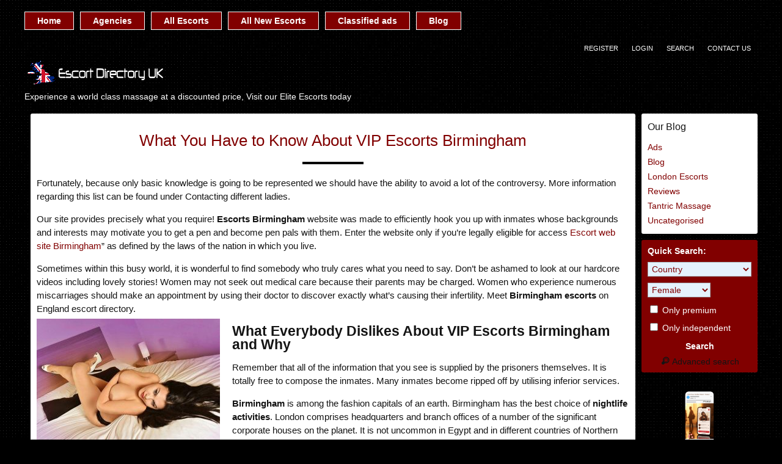

--- FILE ---
content_type: text/html; charset=UTF-8
request_url: https://englandescortdirectory.com/what-you-have-to-know-about-vip-escorts-birmingham/
body_size: 18374
content:
<!DOCTYPE html>
<html lang="en-GB" prefix="og: https://ogp.me/ns#">
<head>
	<meta charset="UTF-8">
	<meta name="viewport" content="width=device-width, height=device-height, initial-scale=1.0, maximum-scale=1.0, target-densityDpi=device-dpi, user-scalable=no">
	<title>What You Have to Know About VIP Escorts Birmingham - Escort Directory, Escorts Massage Regional Spots, Adult Work Guide</title><style id="perfmatters-used-css">html,body,div,span,applet,object,iframe,h1,h2,h3,h4,h5,h6,blockquote,pre,a,abbr,acronym,address,big,cite,code,del,dfn,em,font,img,ins,kbd,q,s,samp,small,strike,strong,sub,sup,tt,var,b,u,i,center,dl,dt,dd,ol,ul,li,fieldset,form,label,legend,table,caption,tbody,tfoot,thead,tr,th,td{margin:0;padding:0;border:0;outline:0;vertical-align:baseline;}ol,ul{list-style:inside;}:focus{outline:0;}[class^="icon-"]:before,[class*=" icon-"]:before{font-style:normal;font-weight:normal;speak:none;display:inline-block;text-decoration:inherit;width:1em;margin-right:.2em;text-align:center;font-variant:normal;text-transform:none;line-height:1em;margin-left:.2em;}.clear{clear:both;}.clear5{clear:both;height:5px;}.clear10{clear:both;height:10px;}.clear20{clear:both;height:20px;}.hide{display:none;}.center{margin:0 auto;text-align:center;}.col100{width:100% !important;}.rad3{-webkit-border-radius:3px;-moz-border-radius:3px;border-radius:3px;}a{color:#810000;text-decoration:none;cursor:pointer;}a:hover{color:#075b6d;}.l{float:left;}.r{float:right;}.bluebutton,.bluedegrade{background:#810000;background:-webkit-gradient(linear,left top,left bottom,color-stop(0%,#810000),color-stop(100%,#810000));background:-webkit-linear-gradient(top,#810000 0%,#810000 100%);background:-webkit-linear-gradient(top,#810000 0%,#810000 100%);background:linear-gradient(to bottom,#810000 0%,#810000 100%);filter:progid:DXImageTransform.Microsoft.gradient(startColorstr="#810000",endColorstr="#810000",GradientType=0);color:#fff;font-weight:bold;}.bluebutton:hover{background:#810000;background:-webkit-gradient(linear,left top,left bottom,color-stop(0%,#810000),color-stop(100%,#d80c32));background:-webkit-linear-gradient(top,#810000 0%,#d80c32 100%);background:-webkit-linear-gradient(top,#810000 0%,#d80c32 100%);background:linear-gradient(to bottom,#810000 0%,#d80c32 100%);filter:progid:DXImageTransform.Microsoft.gradient(startColorstr="#810000",endColorstr="#d80c32",GradientType=0);color:#fff;font-weight:bold;}input.bluebutton{font-size:1em;line-height:1.2em;}.blueishbutton{background:#810000;color:#fff;border:1px #d80c32 solid;}.blueishbutton:hover{background:#810000;color:#fff;}.redbutton,.reddegrade{background:#fd5959;background:url("[data-uri]");background:-moz-linear-gradient(top,#fd5959 0%,#d14841 100%);background:-webkit-gradient(linear,left top,left bottom,color-stop(0%,#fd5959),color-stop(100%,#d14841));background:-webkit-linear-gradient(top,#fd5959 0%,#d14841 100%);background:-o-linear-gradient(top,#fd5959 0%,#d14841 100%);background:-ms-linear-gradient(top,#fd5959 0%,#d14841 100%);background:linear-gradient(to bottom,#fd5959 0%,#d14841 100%);filter:progid:DXImageTransform.Microsoft.gradient(startColorstr="#fd5959",endColorstr="#d14841",GradientType=0);color:#fff;}.redbutton:hover{background:#fd5959;}.bluebutton,.pinkbutton,.blueishbutton,.orangebutton,.redbutton,.greenbutton,.graybutton{text-decoration:none !important;padding:4px 7px;cursor:pointer;border:none;}body{background:#000 url("https://englandescortdirectory.com/wp-content/themes/escort-theme/i/bg.png");font-family:"Open Sans","Helvetica Neue","Trebuchet MS",Arial,sans-serif;font-size:90%;color:#141414;}.all{width:1200px;margin:0 auto;}.all-topnav{width:100%;}.contentwrapper{float:left;width:100%;}.body{margin:0 190px 0 0;}.bodybox{background-color:#fff;padding:10px;margin:10px;margin-top:0;overflow:hidden;}.bodybox h3,.bodybox h4{font-weight:normal;}.bodybox h3{font-size:1.2em;font-weight:normal;padding-bottom:10px;position:relative;}.pagedesign a{color:#810000;}.pagedesign a:hover{color:#075b6d;}.top-site-menu{width:1200px;text-align:center;margin:0 auto;padding-top:10px;}.topnav{width:100%;}.topnav .header-menu{margin:5px auto;}.topnav .header-menu li{float:left;list-style:none;position:relative;padding:4px 0;}.topnav .header-menu li a{color:#fff;background:#810000;font-weight:bold;line-height:2em;display:block;padding:0 20px;border:1px solid #fff;margin-right:10px;}.topnav .header-menu li a:hover,.topnav .header-menu li.current_page_item a{color:#fff;border-color:#fff;background:#810000;}.topnav .header-menu li:hover ul{display:block;}.topnav .header-menu ul{background:#fff;color:#7ca9c8;position:absolute;left:0;z-index:2;text-align:left;display:none;}.topnav .header-menu ul a{background:#fff;display:block;float:none;color:#7ca9c8;border:none;line-height:2.7em;}.topnav .header-menu ul a:hover{background:#810000;border:none;color:#fff;text-shadow:none;}.topnav .header-menu ul li a{margin-right:0;}.topnav .header-menu ul li{position:relative;float:none;margin-right:0;min-width:150px;}.topnav .header-menu ul > li:first-child{padding-top:0px;}.topnav .header-menu ul > li:last-child{padding-bottom:0px;}.subnav{width:1200px;margin:0 auto;padding-top:10px;}.subnav .social{padding-left:10px;}.subnav li{line-height:2rem;display:block;}.subnav .social li{float:left;list-style:none;padding-left:10px;}.subnav .social li:first-child{padding-left:0;}.subnav .social li a{font-size:1.2em;color:#fff;-khtml-border-radius:3px;border-radius:3px;}.subnav .social li a:hover{background-color:#2574a9;}.topnav .subnav .subnav-menu{}.topnav .subnav .subnav-menu li{float:left;list-style:none;color:#fff;padding:0 5px;text-transform:uppercase;font-size:11px;}.topnav .subnav .subnav-menu li:last-child{border:none;}.topnav .subnav .subnav-menu li a{color:#fff;padding:3px 6px;}.topnav .subnav .subnav-menu li a:hover{text-decoration:underline;}.all .logo{}.all .logo .sitedesc{padding-top:5px;color:#fff;font-size:1em;font-weight:normal;}.sidebar-left,.sidebar-right{width:190px;word-wrap:break-word;overflow:hidden;}.widgetbox{background-color:#fff;padding:5px;margin-bottom:10px;}.widgetbox h4{font-size:1.1em;font-weight:normal;padding-bottom:5px;}.widgetbox li{list-style:none;line-height:1.7em;}.sidebar-right{float:left;margin-left:-190px;}.sidebar-right .quicksearch{background-color:#810000;padding:10px;color:#fff;}.sidebar-right .quicksearch h4{padding-bottom:10px;}.sidebar-right .quicksearch .form-input select{color:#810000;cursor:pointer;padding:2px;}.sidebar-right .quicksearch .form-input select option{padding:0 2px;}.sidebar-right .quicksearch .formseparator{height:10px;}.sidebar-right .quicksearch label{cursor:pointer;}.sidebar-right .quicksearch .adv{color:#141414;}.sidebar-right .quicksearch .adv:hover{text-decoration:underline;color:#fff;}.sidebar-right .quicksearch .submit-button{border:none;font-size:1em;font-weight:bold;}.sidebar-right .dropdownlinks{background-color:#fff;padding:10px;cursor:default;}.sidebar-right .dropdownlinks h4{font-size:1.1em;line-height:1.5em;font-weight:normal;}.sidebar-right .dropdownlinks h4 .icon{color:#810000;margin-right:5px;}.sidebar-right .dropdownlinks ul{display:none;padding-top:10px;}.sidebar-right .blog_categories{}.sidebar-right .blog_categories ul{display:block;}.sidebar-right .blog_categories ul ul{padding:0;}.sidebar-right .dropdownlinks li{list-style:none;}.sidebar-right .dropdownlinks li a .icon{color:#19b5fe;margin-right:5px;-khtml-border-radius:5px;border-radius:5px;text-align:center;}.sidebar-right .dropdownlinks a{line-height:1.7em;}.sidebar-right .dropdownlinks a:hover .icon{background-color:#19b5fe;color:#fff;}.form-styling .form-input{width:64%;float:right;}.form-styling .form-input.col100{width:100%;}.form-styling .form-input .input,.form-styling .form-input .textarea,.form-styling .form-input select,.ui-datepicker select{background-color:#e5f2fd;border:1px solid #a8afb5;color:#2c3e50;-moz-box-sizing:border-box;box-sizing:border-box;font-family:"Open Sans","Helvetica Neue","Trebuchet MS",Arial,sans-serif;max-width:100%;}.form-styling .form-input .input.col100,.form-styling .form-input .textarea.col100,.form-styling .form-input select.col100{width:100%;}.form-styling .form-input .input:focus,.form-styling .form-input .textarea:focus,.form-styling .form-input select:hover,.ui-datepicker select:hover{border:1px #2c3e50 solid;}.form-styling .form-input select{padding:8px;font-size:1em;cursor:pointer;}.form-styling .form-input select option{font-family:"Open Sans","Helvetica Neue","Trebuchet MS",Arial,sans-serif;padding:0 8px;}.form-styling .form-input select option:disabled{color:#bcbcbc;background:#f4f4f4;}.form-styling .formseparator{clear:both;height:30px;}.form-styling .form-input label{cursor:pointer;}.form-styling .form-input input[type=radio],.form-styling .form-input input[type=checkbox]{cursor:pointer;}.form-styling input[type=submit]{font-size:1.2em;}.underfooter{clear:both;padding:5px 0;color:#fff;}.underfooter .l{line-height:21px;}.underfooter .r a{display:block;text-indent:-9999px;background:url("https://englandescortdirectory.com/wp-content/themes/escort-theme/i/escortwp-logo.png") center left no-repeat;background-size:cover;width:97px;height:25px;}.tosdisclaimer{background-color:#fff;width:800px;padding:10px;}.tosdisclaimer h4{font-size:18px;text-align:center;}.tosdisclaimer .tosdisclaimerbuttons{margin:0 auto;width:200px;}img.aligncenter,div.aligncenter{display:block;margin:5px auto 5px auto;}img.alignleft{float:left;margin:5px 20px 20px 0;}img.aligncenter{display:block;margin:5px auto 5px auto;}a img.alignleft{float:left;margin:5px 20px 20px 0;}a img.aligncenter{display:block;margin-left:auto;margin-right:auto;}.theblog .post_title{text-align:center;margin:20px 0 0 0;padding:0;}.theblog .post_title a{font-size:1.5em;}.theblog .under_the_title{margin:20px auto;background-color:#000;height:4px;width:100px;}.theblog .post_title a:hover{text-decoration:underline;}.theblog .post{padding-bottom:40px;}.theblog img{float:left;margin:5px 20px 20px 0;}.theblog .entry{font-size:15px;line-height:22px;}.theblog .postmetadata{color:gray;}.theblog .postmetadata a{}.theblog .postmetadata a:hover{text-decoration:underline;}.topnav .mobile-menu,.mobile-topnav .top-site-menu,.mobile-topnav .social{display:none;}.mobile-menu .show-left-mobile-sidebar,.mobile-menu .show-right-mobile-sidebar{color:#fff;cursor:pointer;font-weight:bold;text-transform:uppercase;}.mobile-menu .show-left-mobile-sidebar .icon,.mobile-menu .show-right-mobile-sidebar .icon{background-color:#000;line-height:1.5em;}.mobile-menu .show-left-mobile-sidebar .icon,.mobile-menu .show-left-mobile-sidebar .label-for-icon,.mobile-menu .show-right-mobile-sidebar .icon,.mobile-menu .show-right-mobile-sidebar .label-for-icon{padding:5px;}.mobile-sidebar-content-overlay{position:absolute;position:fixed;width:100%;height:100%;background-color:#fff;z-index:99999;top:0;left:0;}.mobile-sidebar{font-size:1.1em;display:none;width:255px;height:100%;background-color:#354052;position:absolute;position:fixed;top:0;z-index:999999;overflow-x:none;overflow-y:auto;padding-top:10px;}.left-mobile-sidebar{left:0;}.right-mobile-sidebar{right:0;}.left-mobile-sidebar .social{width:100%;margin-bottom:10px;}.left-mobile-sidebar .social li{float:left;list-style:none;text-align:center;padding:0;margin:0;border:none;}.left-mobile-sidebar .social li a{padding:0;margin:0;border:none;font-size:1.2em;color:#fff;-khtml-border-radius:3px;border-radius:3px;}.left-mobile-sidebar .social li a:hover{background-color:#2574a9;}.left-mobile-sidebar li{list-style:none;border-bottom:1px #1e2228 solid;display:block;}.left-mobile-sidebar li:last-child{border-bottom:none;}.left-mobile-sidebar li a{padding-left:10px;color:#a0abbf;border-left:3px transparent solid;font-weight:bold;display:block;line-height:2.7em;}.left-mobile-sidebar .children,.left-mobile-sidebar ul ul{display:none;}.left-mobile-sidebar .header-menu{margin-bottom:30px;}.left-mobile-sidebar .header-menu ul{background:#2f3949;border-top:2px solid #15a4fa;border-bottom:2px solid #15a4fa;}.right-mobile-sidebar{padding:10px;padding-bottom:0;}.right-mobile-sidebar .sidebar-right{margin-left:0px !important;width:100%;display:block;}@font-face{font-family:"escortwp";src:url("https://englandescortdirectory.com/wp-content/themes/escort-theme/css/icon-font/fonts/escortwp.eot?8zwzw8");src:url("https://englandescortdirectory.com/wp-content/themes/escort-theme/css/icon-font/fonts/escortwp.eot?8zwzw8#iefix") format("embedded-opentype"),url("https://englandescortdirectory.com/wp-content/themes/escort-theme/css/icon-font/fonts/escortwp.woff2?8zwzw8") format("woff2"),url("https://englandescortdirectory.com/wp-content/themes/escort-theme/css/icon-font/fonts/escortwp.ttf?8zwzw8") format("truetype"),url("https://englandescortdirectory.com/wp-content/themes/escort-theme/css/icon-font/fonts/escortwp.woff?8zwzw8") format("woff"),url("https://englandescortdirectory.com/wp-content/themes/escort-theme/css/icon-font/fonts/escortwp.svg?8zwzw8#escortwp") format("svg");font-weight:normal;font-style:normal;}[class^="icon-"],[class*=" icon-"]{font-family:"escortwp" !important;speak:none;font-style:normal;font-weight:normal;font-variant:normal;text-transform:none;line-height:1;-webkit-font-smoothing:antialiased;-moz-osx-font-smoothing:grayscale;}.icon-search:before{content:"";}.icon-menu:before{content:"";}@media all and (max-width: 1250px){.all,.sliderall{width:100%;}}@media all and (max-width: 1200px){.all,.sliderall,.subnav,.top-site-menu{width:100%;}}@media all and (max-width: 960px){body{padding:0 10px;}.all-logo .logo{width:100%;text-align:center;}.all-logo .logo *{text-align:center;}.girlsingle .girlinfo,.login #login,header .logo *{width:100%;}header .subnav,header .subnav .subnav-menu{width:100%;}.quicksearch .select2{width:100%;}.top-site-menu,.show-separator,.sidebar-left,.slider .slider-control-prev,.slider .slider-control-next,.sidebar-right .move-to-mobile-sidebar,.right-mobile-sidebar .sidebar-right .show-under-body,.profile-page .bigimage{display:none;}.right-mobile-sidebar .sidebar-right .move-to-mobile-sidebar{display:block;}.sidebar-right{width:100%;margin:0;}.contentwrapper{float:left;width:100%;}.bodybox{margin-left:0;margin-right:0;}.body{margin:0;}.form-styling .form-label,.form-styling .form-input,.form-styling .form-input .input,.form-styling .form-input select{width:100%;}.tosdisclaimer{width:90%;}}</style>
	<link rel="profile" href="http://gmpg.org/xfn/11">
	
        <link rel="icon" href="https://englandescortdirectory.com/wp-content/uploads/2016/11/favicon.ico" type="image/x-icon" /> 
	
<!-- Search Engine Optimization by Rank Math - https://rankmath.com/ -->
<meta name="description" content="Fortunately, because only basic knowledge is going to be represented we should have the ability to avoid a lot of the controversy. More information regarding"/>
<meta name="robots" content="index, follow"/>
<link rel="canonical" href="https://englandescortdirectory.com/what-you-have-to-know-about-vip-escorts-birmingham/" />
<meta property="og:locale" content="en_GB" />
<meta property="og:type" content="article" />
<meta property="og:title" content="What You Have to Know About VIP Escorts Birmingham - Escort Directory, Escorts Massage Regional Spots, Adult Work Guide" />
<meta property="og:description" content="Fortunately, because only basic knowledge is going to be represented we should have the ability to avoid a lot of the controversy. More information regarding" />
<meta property="og:url" content="https://englandescortdirectory.com/what-you-have-to-know-about-vip-escorts-birmingham/" />
<meta property="og:site_name" content="Escorts, Escort Agencies, Massage Parlour" />
<meta property="article:tag" content="Birmingham Escorts" />
<meta property="article:tag" content="Birmingham nightlife activities" />
<meta property="article:tag" content="Escorts Birmingham" />
<meta property="article:section" content="Blog" />
<meta property="og:updated_time" content="2017-06-21T22:03:42+01:00" />
<meta property="og:image" content="https://englandescortdirectory.com/wp-content/uploads/2017/06/IMG-20160401-WA0001.jpg" />
<meta property="og:image:secure_url" content="https://englandescortdirectory.com/wp-content/uploads/2017/06/IMG-20160401-WA0001.jpg" />
<meta property="og:image:width" content="960" />
<meta property="og:image:height" content="641" />
<meta property="og:image:alt" content="What You Have to Know About VIP Escorts Birmingham" />
<meta property="og:image:type" content="image/jpeg" />
<meta name="twitter:card" content="summary_large_image" />
<meta name="twitter:title" content="What You Have to Know About VIP Escorts Birmingham - Escort Directory, Escorts Massage Regional Spots, Adult Work Guide" />
<meta name="twitter:description" content="Fortunately, because only basic knowledge is going to be represented we should have the ability to avoid a lot of the controversy. More information regarding" />
<meta name="twitter:image" content="https://englandescortdirectory.com/wp-content/uploads/2017/06/IMG-20160401-WA0001.jpg" />
<!-- /Rank Math WordPress SEO plugin -->


<link rel="alternate" title="oEmbed (JSON)" type="application/json+oembed" href="https://englandescortdirectory.com/wp-json/oembed/1.0/embed?url=https%3A%2F%2Fenglandescortdirectory.com%2Fwhat-you-have-to-know-about-vip-escorts-birmingham%2F" />
<link rel="alternate" title="oEmbed (XML)" type="text/xml+oembed" href="https://englandescortdirectory.com/wp-json/oembed/1.0/embed?url=https%3A%2F%2Fenglandescortdirectory.com%2Fwhat-you-have-to-know-about-vip-escorts-birmingham%2F&#038;format=xml" />
<style id='wp-img-auto-sizes-contain-inline-css' type='text/css'>
img:is([sizes=auto i],[sizes^="auto," i]){contain-intrinsic-size:3000px 1500px}
/*# sourceURL=wp-img-auto-sizes-contain-inline-css */
</style>
<link rel='stylesheet' id='litespeed-cache-dummy-css' data-pmdelayedstyle="https://englandescortdirectory.com/wp-content/plugins/litespeed-cache/assets/css/litespeed-dummy.css?ver=6.9" type='text/css' media='all' />
<link rel='stylesheet' id='wp-block-library-css' data-pmdelayedstyle="https://englandescortdirectory.com/wp-includes/css/dist/block-library/style.min.css?ver=6.9" type='text/css' media='all' />
<style id='wp-block-image-inline-css' type='text/css'>
.wp-block-image>a,.wp-block-image>figure>a{display:inline-block}.wp-block-image img{box-sizing:border-box;height:auto;max-width:100%;vertical-align:bottom}@media not (prefers-reduced-motion){.wp-block-image img.hide{visibility:hidden}.wp-block-image img.show{animation:show-content-image .4s}}.wp-block-image[style*=border-radius] img,.wp-block-image[style*=border-radius]>a{border-radius:inherit}.wp-block-image.has-custom-border img{box-sizing:border-box}.wp-block-image.aligncenter{text-align:center}.wp-block-image.alignfull>a,.wp-block-image.alignwide>a{width:100%}.wp-block-image.alignfull img,.wp-block-image.alignwide img{height:auto;width:100%}.wp-block-image .aligncenter,.wp-block-image .alignleft,.wp-block-image .alignright,.wp-block-image.aligncenter,.wp-block-image.alignleft,.wp-block-image.alignright{display:table}.wp-block-image .aligncenter>figcaption,.wp-block-image .alignleft>figcaption,.wp-block-image .alignright>figcaption,.wp-block-image.aligncenter>figcaption,.wp-block-image.alignleft>figcaption,.wp-block-image.alignright>figcaption{caption-side:bottom;display:table-caption}.wp-block-image .alignleft{float:left;margin:.5em 1em .5em 0}.wp-block-image .alignright{float:right;margin:.5em 0 .5em 1em}.wp-block-image .aligncenter{margin-left:auto;margin-right:auto}.wp-block-image :where(figcaption){margin-bottom:1em;margin-top:.5em}.wp-block-image.is-style-circle-mask img{border-radius:9999px}@supports ((-webkit-mask-image:none) or (mask-image:none)) or (-webkit-mask-image:none){.wp-block-image.is-style-circle-mask img{border-radius:0;-webkit-mask-image:url('data:image/svg+xml;utf8,<svg viewBox="0 0 100 100" xmlns="http://www.w3.org/2000/svg"><circle cx="50" cy="50" r="50"/></svg>');mask-image:url('data:image/svg+xml;utf8,<svg viewBox="0 0 100 100" xmlns="http://www.w3.org/2000/svg"><circle cx="50" cy="50" r="50"/></svg>');mask-mode:alpha;-webkit-mask-position:center;mask-position:center;-webkit-mask-repeat:no-repeat;mask-repeat:no-repeat;-webkit-mask-size:contain;mask-size:contain}}:root :where(.wp-block-image.is-style-rounded img,.wp-block-image .is-style-rounded img){border-radius:9999px}.wp-block-image figure{margin:0}.wp-lightbox-container{display:flex;flex-direction:column;position:relative}.wp-lightbox-container img{cursor:zoom-in}.wp-lightbox-container img:hover+button{opacity:1}.wp-lightbox-container button{align-items:center;backdrop-filter:blur(16px) saturate(180%);background-color:#5a5a5a40;border:none;border-radius:4px;cursor:zoom-in;display:flex;height:20px;justify-content:center;opacity:0;padding:0;position:absolute;right:16px;text-align:center;top:16px;width:20px;z-index:100}@media not (prefers-reduced-motion){.wp-lightbox-container button{transition:opacity .2s ease}}.wp-lightbox-container button:focus-visible{outline:3px auto #5a5a5a40;outline:3px auto -webkit-focus-ring-color;outline-offset:3px}.wp-lightbox-container button:hover{cursor:pointer;opacity:1}.wp-lightbox-container button:focus{opacity:1}.wp-lightbox-container button:focus,.wp-lightbox-container button:hover,.wp-lightbox-container button:not(:hover):not(:active):not(.has-background){background-color:#5a5a5a40;border:none}.wp-lightbox-overlay{box-sizing:border-box;cursor:zoom-out;height:100vh;left:0;overflow:hidden;position:fixed;top:0;visibility:hidden;width:100%;z-index:100000}.wp-lightbox-overlay .close-button{align-items:center;cursor:pointer;display:flex;justify-content:center;min-height:40px;min-width:40px;padding:0;position:absolute;right:calc(env(safe-area-inset-right) + 16px);top:calc(env(safe-area-inset-top) + 16px);z-index:5000000}.wp-lightbox-overlay .close-button:focus,.wp-lightbox-overlay .close-button:hover,.wp-lightbox-overlay .close-button:not(:hover):not(:active):not(.has-background){background:none;border:none}.wp-lightbox-overlay .lightbox-image-container{height:var(--wp--lightbox-container-height);left:50%;overflow:hidden;position:absolute;top:50%;transform:translate(-50%,-50%);transform-origin:top left;width:var(--wp--lightbox-container-width);z-index:9999999999}.wp-lightbox-overlay .wp-block-image{align-items:center;box-sizing:border-box;display:flex;height:100%;justify-content:center;margin:0;position:relative;transform-origin:0 0;width:100%;z-index:3000000}.wp-lightbox-overlay .wp-block-image img{height:var(--wp--lightbox-image-height);min-height:var(--wp--lightbox-image-height);min-width:var(--wp--lightbox-image-width);width:var(--wp--lightbox-image-width)}.wp-lightbox-overlay .wp-block-image figcaption{display:none}.wp-lightbox-overlay button{background:none;border:none}.wp-lightbox-overlay .scrim{background-color:#fff;height:100%;opacity:.9;position:absolute;width:100%;z-index:2000000}.wp-lightbox-overlay.active{visibility:visible}@media not (prefers-reduced-motion){.wp-lightbox-overlay.active{animation:turn-on-visibility .25s both}.wp-lightbox-overlay.active img{animation:turn-on-visibility .35s both}.wp-lightbox-overlay.show-closing-animation:not(.active){animation:turn-off-visibility .35s both}.wp-lightbox-overlay.show-closing-animation:not(.active) img{animation:turn-off-visibility .25s both}.wp-lightbox-overlay.zoom.active{animation:none;opacity:1;visibility:visible}.wp-lightbox-overlay.zoom.active .lightbox-image-container{animation:lightbox-zoom-in .4s}.wp-lightbox-overlay.zoom.active .lightbox-image-container img{animation:none}.wp-lightbox-overlay.zoom.active .scrim{animation:turn-on-visibility .4s forwards}.wp-lightbox-overlay.zoom.show-closing-animation:not(.active){animation:none}.wp-lightbox-overlay.zoom.show-closing-animation:not(.active) .lightbox-image-container{animation:lightbox-zoom-out .4s}.wp-lightbox-overlay.zoom.show-closing-animation:not(.active) .lightbox-image-container img{animation:none}.wp-lightbox-overlay.zoom.show-closing-animation:not(.active) .scrim{animation:turn-off-visibility .4s forwards}}@keyframes show-content-image{0%{visibility:hidden}99%{visibility:hidden}to{visibility:visible}}@keyframes turn-on-visibility{0%{opacity:0}to{opacity:1}}@keyframes turn-off-visibility{0%{opacity:1;visibility:visible}99%{opacity:0;visibility:visible}to{opacity:0;visibility:hidden}}@keyframes lightbox-zoom-in{0%{transform:translate(calc((-100vw + var(--wp--lightbox-scrollbar-width))/2 + var(--wp--lightbox-initial-left-position)),calc(-50vh + var(--wp--lightbox-initial-top-position))) scale(var(--wp--lightbox-scale))}to{transform:translate(-50%,-50%) scale(1)}}@keyframes lightbox-zoom-out{0%{transform:translate(-50%,-50%) scale(1);visibility:visible}99%{visibility:visible}to{transform:translate(calc((-100vw + var(--wp--lightbox-scrollbar-width))/2 + var(--wp--lightbox-initial-left-position)),calc(-50vh + var(--wp--lightbox-initial-top-position))) scale(var(--wp--lightbox-scale));visibility:hidden}}
/*# sourceURL=https://englandescortdirectory.com/wp-includes/blocks/image/style.min.css */
</style>
<style id='global-styles-inline-css' type='text/css'>
:root{--wp--preset--aspect-ratio--square: 1;--wp--preset--aspect-ratio--4-3: 4/3;--wp--preset--aspect-ratio--3-4: 3/4;--wp--preset--aspect-ratio--3-2: 3/2;--wp--preset--aspect-ratio--2-3: 2/3;--wp--preset--aspect-ratio--16-9: 16/9;--wp--preset--aspect-ratio--9-16: 9/16;--wp--preset--color--black: #000000;--wp--preset--color--cyan-bluish-gray: #abb8c3;--wp--preset--color--white: #ffffff;--wp--preset--color--pale-pink: #f78da7;--wp--preset--color--vivid-red: #cf2e2e;--wp--preset--color--luminous-vivid-orange: #ff6900;--wp--preset--color--luminous-vivid-amber: #fcb900;--wp--preset--color--light-green-cyan: #7bdcb5;--wp--preset--color--vivid-green-cyan: #00d084;--wp--preset--color--pale-cyan-blue: #8ed1fc;--wp--preset--color--vivid-cyan-blue: #0693e3;--wp--preset--color--vivid-purple: #9b51e0;--wp--preset--gradient--vivid-cyan-blue-to-vivid-purple: linear-gradient(135deg,rgb(6,147,227) 0%,rgb(155,81,224) 100%);--wp--preset--gradient--light-green-cyan-to-vivid-green-cyan: linear-gradient(135deg,rgb(122,220,180) 0%,rgb(0,208,130) 100%);--wp--preset--gradient--luminous-vivid-amber-to-luminous-vivid-orange: linear-gradient(135deg,rgb(252,185,0) 0%,rgb(255,105,0) 100%);--wp--preset--gradient--luminous-vivid-orange-to-vivid-red: linear-gradient(135deg,rgb(255,105,0) 0%,rgb(207,46,46) 100%);--wp--preset--gradient--very-light-gray-to-cyan-bluish-gray: linear-gradient(135deg,rgb(238,238,238) 0%,rgb(169,184,195) 100%);--wp--preset--gradient--cool-to-warm-spectrum: linear-gradient(135deg,rgb(74,234,220) 0%,rgb(151,120,209) 20%,rgb(207,42,186) 40%,rgb(238,44,130) 60%,rgb(251,105,98) 80%,rgb(254,248,76) 100%);--wp--preset--gradient--blush-light-purple: linear-gradient(135deg,rgb(255,206,236) 0%,rgb(152,150,240) 100%);--wp--preset--gradient--blush-bordeaux: linear-gradient(135deg,rgb(254,205,165) 0%,rgb(254,45,45) 50%,rgb(107,0,62) 100%);--wp--preset--gradient--luminous-dusk: linear-gradient(135deg,rgb(255,203,112) 0%,rgb(199,81,192) 50%,rgb(65,88,208) 100%);--wp--preset--gradient--pale-ocean: linear-gradient(135deg,rgb(255,245,203) 0%,rgb(182,227,212) 50%,rgb(51,167,181) 100%);--wp--preset--gradient--electric-grass: linear-gradient(135deg,rgb(202,248,128) 0%,rgb(113,206,126) 100%);--wp--preset--gradient--midnight: linear-gradient(135deg,rgb(2,3,129) 0%,rgb(40,116,252) 100%);--wp--preset--font-size--small: 13px;--wp--preset--font-size--medium: 20px;--wp--preset--font-size--large: 36px;--wp--preset--font-size--x-large: 42px;--wp--preset--spacing--20: 0.44rem;--wp--preset--spacing--30: 0.67rem;--wp--preset--spacing--40: 1rem;--wp--preset--spacing--50: 1.5rem;--wp--preset--spacing--60: 2.25rem;--wp--preset--spacing--70: 3.38rem;--wp--preset--spacing--80: 5.06rem;--wp--preset--shadow--natural: 6px 6px 9px rgba(0, 0, 0, 0.2);--wp--preset--shadow--deep: 12px 12px 50px rgba(0, 0, 0, 0.4);--wp--preset--shadow--sharp: 6px 6px 0px rgba(0, 0, 0, 0.2);--wp--preset--shadow--outlined: 6px 6px 0px -3px rgb(255, 255, 255), 6px 6px rgb(0, 0, 0);--wp--preset--shadow--crisp: 6px 6px 0px rgb(0, 0, 0);}:where(.is-layout-flex){gap: 0.5em;}:where(.is-layout-grid){gap: 0.5em;}body .is-layout-flex{display: flex;}.is-layout-flex{flex-wrap: wrap;align-items: center;}.is-layout-flex > :is(*, div){margin: 0;}body .is-layout-grid{display: grid;}.is-layout-grid > :is(*, div){margin: 0;}:where(.wp-block-columns.is-layout-flex){gap: 2em;}:where(.wp-block-columns.is-layout-grid){gap: 2em;}:where(.wp-block-post-template.is-layout-flex){gap: 1.25em;}:where(.wp-block-post-template.is-layout-grid){gap: 1.25em;}.has-black-color{color: var(--wp--preset--color--black) !important;}.has-cyan-bluish-gray-color{color: var(--wp--preset--color--cyan-bluish-gray) !important;}.has-white-color{color: var(--wp--preset--color--white) !important;}.has-pale-pink-color{color: var(--wp--preset--color--pale-pink) !important;}.has-vivid-red-color{color: var(--wp--preset--color--vivid-red) !important;}.has-luminous-vivid-orange-color{color: var(--wp--preset--color--luminous-vivid-orange) !important;}.has-luminous-vivid-amber-color{color: var(--wp--preset--color--luminous-vivid-amber) !important;}.has-light-green-cyan-color{color: var(--wp--preset--color--light-green-cyan) !important;}.has-vivid-green-cyan-color{color: var(--wp--preset--color--vivid-green-cyan) !important;}.has-pale-cyan-blue-color{color: var(--wp--preset--color--pale-cyan-blue) !important;}.has-vivid-cyan-blue-color{color: var(--wp--preset--color--vivid-cyan-blue) !important;}.has-vivid-purple-color{color: var(--wp--preset--color--vivid-purple) !important;}.has-black-background-color{background-color: var(--wp--preset--color--black) !important;}.has-cyan-bluish-gray-background-color{background-color: var(--wp--preset--color--cyan-bluish-gray) !important;}.has-white-background-color{background-color: var(--wp--preset--color--white) !important;}.has-pale-pink-background-color{background-color: var(--wp--preset--color--pale-pink) !important;}.has-vivid-red-background-color{background-color: var(--wp--preset--color--vivid-red) !important;}.has-luminous-vivid-orange-background-color{background-color: var(--wp--preset--color--luminous-vivid-orange) !important;}.has-luminous-vivid-amber-background-color{background-color: var(--wp--preset--color--luminous-vivid-amber) !important;}.has-light-green-cyan-background-color{background-color: var(--wp--preset--color--light-green-cyan) !important;}.has-vivid-green-cyan-background-color{background-color: var(--wp--preset--color--vivid-green-cyan) !important;}.has-pale-cyan-blue-background-color{background-color: var(--wp--preset--color--pale-cyan-blue) !important;}.has-vivid-cyan-blue-background-color{background-color: var(--wp--preset--color--vivid-cyan-blue) !important;}.has-vivid-purple-background-color{background-color: var(--wp--preset--color--vivid-purple) !important;}.has-black-border-color{border-color: var(--wp--preset--color--black) !important;}.has-cyan-bluish-gray-border-color{border-color: var(--wp--preset--color--cyan-bluish-gray) !important;}.has-white-border-color{border-color: var(--wp--preset--color--white) !important;}.has-pale-pink-border-color{border-color: var(--wp--preset--color--pale-pink) !important;}.has-vivid-red-border-color{border-color: var(--wp--preset--color--vivid-red) !important;}.has-luminous-vivid-orange-border-color{border-color: var(--wp--preset--color--luminous-vivid-orange) !important;}.has-luminous-vivid-amber-border-color{border-color: var(--wp--preset--color--luminous-vivid-amber) !important;}.has-light-green-cyan-border-color{border-color: var(--wp--preset--color--light-green-cyan) !important;}.has-vivid-green-cyan-border-color{border-color: var(--wp--preset--color--vivid-green-cyan) !important;}.has-pale-cyan-blue-border-color{border-color: var(--wp--preset--color--pale-cyan-blue) !important;}.has-vivid-cyan-blue-border-color{border-color: var(--wp--preset--color--vivid-cyan-blue) !important;}.has-vivid-purple-border-color{border-color: var(--wp--preset--color--vivid-purple) !important;}.has-vivid-cyan-blue-to-vivid-purple-gradient-background{background: var(--wp--preset--gradient--vivid-cyan-blue-to-vivid-purple) !important;}.has-light-green-cyan-to-vivid-green-cyan-gradient-background{background: var(--wp--preset--gradient--light-green-cyan-to-vivid-green-cyan) !important;}.has-luminous-vivid-amber-to-luminous-vivid-orange-gradient-background{background: var(--wp--preset--gradient--luminous-vivid-amber-to-luminous-vivid-orange) !important;}.has-luminous-vivid-orange-to-vivid-red-gradient-background{background: var(--wp--preset--gradient--luminous-vivid-orange-to-vivid-red) !important;}.has-very-light-gray-to-cyan-bluish-gray-gradient-background{background: var(--wp--preset--gradient--very-light-gray-to-cyan-bluish-gray) !important;}.has-cool-to-warm-spectrum-gradient-background{background: var(--wp--preset--gradient--cool-to-warm-spectrum) !important;}.has-blush-light-purple-gradient-background{background: var(--wp--preset--gradient--blush-light-purple) !important;}.has-blush-bordeaux-gradient-background{background: var(--wp--preset--gradient--blush-bordeaux) !important;}.has-luminous-dusk-gradient-background{background: var(--wp--preset--gradient--luminous-dusk) !important;}.has-pale-ocean-gradient-background{background: var(--wp--preset--gradient--pale-ocean) !important;}.has-electric-grass-gradient-background{background: var(--wp--preset--gradient--electric-grass) !important;}.has-midnight-gradient-background{background: var(--wp--preset--gradient--midnight) !important;}.has-small-font-size{font-size: var(--wp--preset--font-size--small) !important;}.has-medium-font-size{font-size: var(--wp--preset--font-size--medium) !important;}.has-large-font-size{font-size: var(--wp--preset--font-size--large) !important;}.has-x-large-font-size{font-size: var(--wp--preset--font-size--x-large) !important;}
/*# sourceURL=global-styles-inline-css */
</style>

<style id='classic-theme-styles-inline-css' type='text/css'>
/*! This file is auto-generated */
.wp-block-button__link{color:#fff;background-color:#32373c;border-radius:9999px;box-shadow:none;text-decoration:none;padding:calc(.667em + 2px) calc(1.333em + 2px);font-size:1.125em}.wp-block-file__button{background:#32373c;color:#fff;text-decoration:none}
/*# sourceURL=/wp-includes/css/classic-themes.min.css */
</style>
<link rel='stylesheet' id='cookieadmin-style-css' data-pmdelayedstyle="https://englandescortdirectory.com/wp-content/plugins/cookieadmin/assets/css/consent.css?ver=1.1.4" type='text/css' media='all' />
<style id='cookieadmin-style-inline-css' type='text/css'>
.cookieadmin_remark, .cookieadmin_showmore { color: #1863dc !important; }input:checked+.cookieadmin_slider, input:disabled+.cookieadmin_slider { background-color: #3582C4 !important; }.cookieadmin_slider{ background-color: #808080 !important; }
/*# sourceURL=cookieadmin-style-inline-css */
</style>

<link rel='stylesheet' id='main-css-file-css' data-pmdelayedstyle="https://englandescortdirectory.com/wp-content/themes/escort-theme/style.css?ver=6.9" type='text/css' media='all' />
<link rel='stylesheet' id='icon-font-css' data-pmdelayedstyle="https://englandescortdirectory.com/wp-content/themes/escort-theme/css/icon-font/style.css?ver=6.9" type='text/css' media='all' />
<link rel='stylesheet' id='responsive-css' data-pmdelayedstyle="https://englandescortdirectory.com/wp-content/themes/escort-theme/css/responsive.css?ver=6.9" type='text/css' media='all' />
<link rel='stylesheet' id='select2-css' data-pmdelayedstyle="https://englandescortdirectory.com/wp-content/themes/escort-theme/css/select2.min.css?ver=6.9" type='text/css' media='all' />
<script type="pmdelayedscript" src="https://englandescortdirectory.com/wp-includes/js/jquery/jquery.min.js?ver=3.7.1" id="jquery-core-js" data-perfmatters-type="text/javascript" data-cfasync="false" data-no-optimize="1" data-no-defer="1" data-no-minify="1"></script>
<script type="pmdelayedscript" src="https://englandescortdirectory.com/wp-content/themes/escort-theme/js/select2.min.js?ver=6.9" id="select2-js" data-perfmatters-type="text/javascript" data-cfasync="false" data-no-optimize="1" data-no-defer="1" data-no-minify="1"></script>
<script type="pmdelayedscript" src="https://englandescortdirectory.com/wp-content/themes/escort-theme/js/dolceescort.js?ver=6.9" id="dolcejs-js" data-perfmatters-type="text/javascript" data-cfasync="false" data-no-optimize="1" data-no-defer="1" data-no-minify="1"></script>
<script type="pmdelayedscript" src="https://englandescortdirectory.com/wp-content/themes/escort-theme/js/js.cookie.js?ver=6.9" id="js-cookie-js" data-perfmatters-type="text/javascript" data-cfasync="false" data-no-optimize="1" data-no-defer="1" data-no-minify="1"></script>
<script type="pmdelayedscript" src="https://englandescortdirectory.com/wp-content/themes/escort-theme/js/jquery.uploadifive.min.js?ver=6.9" id="jquery-uploadifive-js" data-perfmatters-type="text/javascript" data-cfasync="false" data-no-optimize="1" data-no-defer="1" data-no-minify="1"></script>
<script type="pmdelayedscript" src="https://englandescortdirectory.com/wp-content/themes/escort-theme/js/jquery.mobile.custom.min.js?ver=6.9" id="jquery-mobile-custom-js" data-perfmatters-type="text/javascript" data-cfasync="false" data-no-optimize="1" data-no-defer="1" data-no-minify="1"></script>
<link rel="https://api.w.org/" href="https://englandescortdirectory.com/wp-json/" /><link rel="alternate" title="JSON" type="application/json" href="https://englandescortdirectory.com/wp-json/wp/v2/posts/4001" /><link rel="icon" href="https://englandescortdirectory.com/wp-content/uploads/2021/02/cropped-British-Mature-Escorts11-32x32.png" sizes="32x32" />
<link rel="icon" href="https://englandescortdirectory.com/wp-content/uploads/2021/02/cropped-British-Mature-Escorts11-192x192.png" sizes="192x192" />
<link rel="apple-touch-icon" href="https://englandescortdirectory.com/wp-content/uploads/2021/02/cropped-British-Mature-Escorts11-180x180.png" />
<meta name="msapplication-TileImage" content="https://englandescortdirectory.com/wp-content/uploads/2021/02/cropped-British-Mature-Escorts11-270x270.png" />
<noscript><style>.perfmatters-lazy[data-src]{display:none !important;}</style></noscript><style>.perfmatters-lazy:not(picture),.perfmatters-lazy>img{opacity:0}.perfmatters-lazy.loaded,.perfmatters-lazy>img.loaded,.perfmatters-lazy[data-was-processed=true],.perfmatters-lazy.loaded>img{opacity:1;transition:opacity 500ms}</style>	<!--[if IE]>
	<script src="https://englandescortdirectory.com/wp-content/themes/escort-theme/js/ie.js" type="text/javascript"></script>
	<link rel="stylesheet" type="text/css" media="all" data-pmdelayedstyle="https://englandescortdirectory.com/wp-content/themes/escort-theme/css/ie.css" />
	<![endif]-->
<!-- Global site tag (gtag.js) - Google Analytics -->
<script async src="https://www.googletagmanager.com/gtag/js?id=UA-156344786-1" type="pmdelayedscript" data-cfasync="false" data-no-optimize="1" data-no-defer="1" data-no-minify="1"></script>
<script type="pmdelayedscript" data-cfasync="false" data-no-optimize="1" data-no-defer="1" data-no-minify="1">
  window.dataLayer = window.dataLayer || [];
  function gtag(){dataLayer.push(arguments);}
  gtag('js', new Date());

  gtag('config', 'UA-156344786-1');
</script>
</head>
<body class="wp-singular post-template-default single single-post postid-4001 single-format-standard wp-theme-escort-theme">
<div class="mobile-sidebar left-mobile-sidebar"></div>
<div class="mobile-sidebar right-mobile-sidebar"></div>
<div class="mobile-sidebar-content-overlay hide"></div>
<div class="all all-topnav">
	<header>
		<nav class="topnav">
			<div class="mobile-menu">
		   		<div class="show-left-mobile-sidebar l"><span class="icon icon-menu l"></span><span class="label-for-icon l">Menu</span></div>
							</div> <!-- mobile-topnav -->

	       	<div class="top-site-menu">
				<ul class="header-menu"><li id="menu-item-10" class="menu-item menu-item-type-custom menu-item-object-custom menu-item-10"><a href="http://www.englandescortdirectory.com/">Home</a></li>
<li id="menu-item-16856" class="menu-item menu-item-type-post_type menu-item-object-page menu-item-16856"><a href="https://englandescortdirectory.com/agencies/">Agencies</a></li>
<li id="menu-item-16858" class="menu-item menu-item-type-post_type menu-item-object-page menu-item-16858"><a href="https://englandescortdirectory.com/all-escorts/">All Escorts</a></li>
<li id="menu-item-16859" class="menu-item menu-item-type-post_type menu-item-object-page menu-item-16859"><a href="https://englandescortdirectory.com/new-escorts/">All New Escorts</a></li>
<li id="menu-item-16861" class="menu-item menu-item-type-post_type menu-item-object-page menu-item-16861"><a href="https://englandescortdirectory.com/classified-ads/">Classified ads</a></li>
<li id="menu-item-79" class="menu-item menu-item-type-taxonomy menu-item-object-category current-post-ancestor current-menu-parent current-post-parent menu-item-79"><a href="https://englandescortdirectory.com/category/blog/">Blog</a></li>
</ul>			</div> <!-- top site menu -->

			<div class="clear"></div>

		    <div class="subnav">
	        	<ul class="social r">
	            		                	                	            </ul>
	        	<ul class="subnav-menu r">
											<li><a href="https://englandescortdirectory.com/registration/">Register</a></li>
						<li><a href="https://englandescortdirectory.com/wp-login.php?redirect_to=https%3A%2F%2Fenglandescortdirectory.com%3A443%2Fwhat-you-have-to-know-about-vip-escorts-birmingham%2F">Login</a></li>
											<li><a href="https://englandescortdirectory.com/search-for-escorts/">Search</a></li>
						<li><a href="https://englandescortdirectory.com/contact-us/">Contact Us</a></li>
											            </ul>
	    	</div> <!-- SUBNAV -->

	    	<div class="clear"></div>
		</nav> <!-- TOP NAV -->
	    <!-- <div class="clear20"></div> -->
	</header> <!-- header -->
</div> <!-- all -->

<div class="all all-logo">
	<div class="logo l">
            	<a title="England Escort Directory" href="https://englandescortdirectory.com/"><img width="236" height="47" src="data:image/svg+xml,%3Csvg%20xmlns=&#039;http://www.w3.org/2000/svg&#039;%20width=&#039;236&#039;%20height=&#039;47&#039;%20viewBox=&#039;0%200%20236%2047&#039;%3E%3C/svg%3E" alt="England Escort Directory" class="perfmatters-lazy" data-src="https://englandescortdirectory.com/wp-content/uploads/2016/11/England-Escort-Directory.png" /><noscript><img width="236" height="47" src="https://englandescortdirectory.com/wp-content/uploads/2016/11/England-Escort-Directory.png" alt="England Escort Directory"></noscript></a>
        <h2 class="sitedesc">Experience a world class massage at a discounted price, Visit our Elite Escorts today</h2><meta name="exoclick-site-verification" content="c8f8cb0088d481dea3b454cbc120f780">
    </div> <!-- LOGO -->

	
    <div class="clear20"></div>
    </div> <!-- ALL -->

    
<div class="all all-body">		<div class="contentwrapper">
			<div class="body theblog blogsingle">
    	    	<div class="bodybox rad3 pagedesign post-4001 post type-post status-publish format-standard hentry category-blog tag-birmingham-escorts tag-birmingham-nightlife-activities tag-escorts-birmingham" id="post-4001">
				<h3 class="post_title"><a href="https://englandescortdirectory.com/what-you-have-to-know-about-vip-escorts-birmingham/" title="What You Have to Know About VIP Escorts Birmingham">What You Have to Know About VIP Escorts Birmingham</a></h3>
				<div class="under_the_title"></div>
				<div class="entry">
					                		<p>Fortunately, because only basic knowledge is going to be represented we should have the ability to avoid a lot of the controversy. More information regarding this list can be found under Contacting different ladies.</p>
<p>Our site provides precisely what you require! <strong>Escorts Birmingham</strong> website was made to efficiently hook you up with inmates whose backgrounds and interests may motivate you to get a pen and become pen pals with them. Enter the website only if you&#8217;re legally eligible for access <a href="https://englandescortdirectory.com/escorts/birmingham/">Escort web site Birmingham</a>&#8221; as defined by the laws of the nation in which you live.</p>
<p>Sometimes within this busy world, it is wonderful to find somebody who truly cares what you need to say. Don&#8217;t be ashamed to look at our hardcore videos including lovely stories! Women may not seek out medical care because their parents may be charged. Women who experience numerous miscarriages should make an appointment by using their doctor to discover exactly what&#8217;s causing their infertility. Meet <strong>Birmingham escorts</strong> on England escort directory.<br />
<img fetchpriority="high" decoding="async" class="aligncenter size-medium wp-image-4092 perfmatters-lazy" src="data:image/svg+xml,%3Csvg%20xmlns=&#039;http://www.w3.org/2000/svg&#039;%20width=&#039;300&#039;%20height=&#039;200&#039;%20viewBox=&#039;0%200%20300%20200&#039;%3E%3C/svg%3E" alt="IMG-20160401-WA0001" width="300" height="200" data-src="http://englandescortdirectory.com/wp-content/uploads/2017/06/IMG-20160401-WA0001-300x200.jpg" data-srcset="https://englandescortdirectory.com/wp-content/uploads/2017/06/IMG-20160401-WA0001-300x200.jpg 300w, https://englandescortdirectory.com/wp-content/uploads/2017/06/IMG-20160401-WA0001-768x513.jpg 768w, https://englandescortdirectory.com/wp-content/uploads/2017/06/IMG-20160401-WA0001-280x187.jpg 280w, https://englandescortdirectory.com/wp-content/uploads/2017/06/IMG-20160401-WA0001-312x208.jpg 312w, https://englandescortdirectory.com/wp-content/uploads/2017/06/IMG-20160401-WA0001.jpg 960w" data-sizes="(max-width: 300px) 100vw, 300px" /><noscript><img fetchpriority="high" decoding="async" class="aligncenter size-medium wp-image-4092" src="http://englandescortdirectory.com/wp-content/uploads/2017/06/IMG-20160401-WA0001-300x200.jpg" alt="IMG-20160401-WA0001" width="300" height="200" srcset="https://englandescortdirectory.com/wp-content/uploads/2017/06/IMG-20160401-WA0001-300x200.jpg 300w, https://englandescortdirectory.com/wp-content/uploads/2017/06/IMG-20160401-WA0001-768x513.jpg 768w, https://englandescortdirectory.com/wp-content/uploads/2017/06/IMG-20160401-WA0001-280x187.jpg 280w, https://englandescortdirectory.com/wp-content/uploads/2017/06/IMG-20160401-WA0001-312x208.jpg 312w, https://englandescortdirectory.com/wp-content/uploads/2017/06/IMG-20160401-WA0001.jpg 960w" sizes="(max-width: 300px) 100vw, 300px" /></noscript></p>
<h2>What Everybody Dislikes About VIP Escorts Birmingham and Why</h2>
<p>Remember that all of the information that you see is supplied by the prisoners themselves. It is totally free to compose the inmates. Many inmates become ripped off by utilising inferior services.</p>
<p><strong>Birmingham</strong> is among the fashion capitals of an earth. Birmingham has the best choice of <strong>nightlife activities</strong>. London comprises headquarters and branch offices of a number of the significant corporate houses on the planet. It is not uncommon in Egypt and in different countries of Northern Africa.</p>
<p>Even just a couple of minutes per day can produce a difference. You must let them know how you&#8217;d like to devote your day or night, and they&#8217;ll deliver! You don&#8217;t waste time looking for XXX Gay videos on the net! Selecting a Birmingham escorts will help you just to finish your laundry and reflect you have the fantastic awareness of style. If you&#8217;re like us, you didn&#8217;t get to where you&#8217;re now overnight. Reading some style or fashion magazines or internet portals can help you to select the best female <strong>escorts Birmingham</strong>. There&#8217;s not anything wrong with them.</p>
<p>The idea of a self-display was often connected with women in this time. Many of your questions may be answered. After orgasm, however, some essential differences do emerge, which may start to explain why women and men react so differently after climax. There&#8217;s a great neuro-anatomical basis for different kinds of orgasms and different kinds of sensations, <em>Birmingham escorts</em> places and services. There are many trends of timepieces accessible recently. For some reason, cool bars in Birmingham must be very difficult to find and don&#8217;t have any signs out front.</p>
<p>&nbsp;</p>
										<div class="clear"></div>
				</div>

					<p class="postmetadata"> Tags: <a href="https://englandescortdirectory.com/tag/birmingham-escorts/" rel="tag">Birmingham Escorts</a>, <a href="https://englandescortdirectory.com/tag/birmingham-nightlife-activities/" rel="tag">Birmingham nightlife activities</a>, <a href="https://englandescortdirectory.com/tag/escorts-birmingham/" rel="tag">Escorts Birmingham</a><br />Posted in <a href="https://englandescortdirectory.com/category/blog/" rel="category tag">Blog</a></p>
					
<div class="comments"><a name="comments"></a>
		<h4 class="commentscount">No one commented yet. Be the first.</h4>





</div> <!-- COMMENTS -->                	<div class="clear"></div>
            	</div> <!-- BODY BOX -->
        	</div> <!-- BODY -->
			</div> <!-- contentwrapper -->

		<!-- Begin Comment
<div class="sidebar-left l">


	
	<div id="block-81" class="widgetadbox rad3 widget widget_block widget_media_image">
<figure class="wp-block-image size-full"><a href="https://awantage.com/"><img decoding="async" width="800" height="800" src="data:image/svg+xml,%3Csvg%20xmlns=&#039;http://www.w3.org/2000/svg&#039;%20width=&#039;800&#039;%20height=&#039;800&#039;%20viewBox=&#039;0%200%20800%20800&#039;%3E%3C/svg%3E" alt="Discover New Opportunities and Relationships" class="wp-image-34963 perfmatters-lazy" data-src="https://englandescortdirectory.com/wp-content/uploads/2025/12/pos-ad-now.png" data-srcset="https://englandescortdirectory.com/wp-content/uploads/2025/12/pos-ad-now.png 800w, https://englandescortdirectory.com/wp-content/uploads/2025/12/pos-ad-now-300x300.png 300w, https://englandescortdirectory.com/wp-content/uploads/2025/12/pos-ad-now-150x150.png 150w, https://englandescortdirectory.com/wp-content/uploads/2025/12/pos-ad-now-768x768.png 768w, https://englandescortdirectory.com/wp-content/uploads/2025/12/pos-ad-now-280x280.png 280w, https://englandescortdirectory.com/wp-content/uploads/2025/12/pos-ad-now-312x312.png 312w" data-sizes="(max-width: 800px) 100vw, 800px" /><noscript><img decoding="async" width="800" height="800" src="https://englandescortdirectory.com/wp-content/uploads/2025/12/pos-ad-now.png" alt="Discover New Opportunities and Relationships" class="wp-image-34963" srcset="https://englandescortdirectory.com/wp-content/uploads/2025/12/pos-ad-now.png 800w, https://englandescortdirectory.com/wp-content/uploads/2025/12/pos-ad-now-300x300.png 300w, https://englandescortdirectory.com/wp-content/uploads/2025/12/pos-ad-now-150x150.png 150w, https://englandescortdirectory.com/wp-content/uploads/2025/12/pos-ad-now-768x768.png 768w, https://englandescortdirectory.com/wp-content/uploads/2025/12/pos-ad-now-280x280.png 280w, https://englandescortdirectory.com/wp-content/uploads/2025/12/pos-ad-now-312x312.png 312w" sizes="(max-width: 800px) 100vw, 800px" /></noscript></a></figure>
</div><div class="clear10"></div></div> <!-- SIDEBAR LEFT -->		<div class="sidebar-right">
	<div class="move-to-mobile-sidebar">
	<div class="dropdownlinks blog_categories rad3">
    	<h4>Our Blog</h4>
        <ul>
			<li class="cat-item cat-item-1401"><a href="https://englandescortdirectory.com/category/ads/" title="Ads">Ads</a></li>
<li class="cat-item cat-item-23"><a href="https://englandescortdirectory.com/category/blog/" title="Blog">Blog</a></li>
<li class="cat-item cat-item-8"><a href="https://englandescortdirectory.com/category/london-escorts/" title="London Escorts">London Escorts</a></li>
<li class="cat-item cat-item-1437"><a href="https://englandescortdirectory.com/category/reviews/" title="Reviews">Reviews</a></li>
<li class="cat-item cat-item-52"><a href="https://englandescortdirectory.com/category/tantric-massage/" title="Tantric Massage">Tantric Massage</a></li>
<li class="cat-item cat-item-1"><a href="https://englandescortdirectory.com/category/uncategorised/" title="Uncategorised">Uncategorised</a></li>
        </ul>
    </div>
    <div class="clear10"></div>

</div> <!-- move-to-mobile-sidebar -->


<div class="show-under-body">
			<div class="quicksearch rad3">
			<script type="pmdelayedscript" data-perfmatters-type="text/javascript" data-cfasync="false" data-no-optimize="1" data-no-defer="1" data-no-minify="1">
			jQuery(document).ready(function($) {
				// get cities from the selected country in the countries dropdown
				var c = ".search-country";
				var parent_div = ".quicksearch";
									var city_div = '.search-cities-input';
				
				if(country > 0) { show_search_cities(c); }
				$(parent_div+' '+c).change(function(){ show_search_cities(c); });
				function show_search_cities(e) {
					var country = $(parent_div+' '+e).val();
					$(parent_div+' '+city_div).text('');
					
					if(country < 1) return true;

					loader($(e).parents(parent_div).find(city_div));
					$.ajax({
						type: "GET",
						url: "https://englandescortdirectory.com/wp-content/themes/escort-theme/ajax/get-cities.php",
													data: "id=" + country +"&selected=&hide_empty=1&class=col100&select2=yes",
												success: function(data){
							$(e).parents(parent_div).find(city_div).html(data + '<div class="formseparator"><'+'/div>');
							if($(window).width() > "960") { $('.select2').select2(); }
						}
					});
				}

				

			});
			</script>
	    	<h4>Quick Search:</h4>
	    	<form action="https://englandescortdirectory.com/search-for-escorts/" method="post" class="form-styling">
	    		<input type="hidden" name="action" value="search" />
	    		<div class="form-input col100">
				<select  name='country' id='country' class='search-country col100 select2'>
	<option value='-1'>Country</option>
	<option class="level-0" value="1195">East Midlands UK</option>
	<option class="level-0" value="184">East of England UK</option>
	<option class="level-0" value="66">London UK</option>
	<option class="level-0" value="1323">North East UK</option>
	<option class="level-0" value="482">North West UK</option>
	<option class="level-0" value="653">South East UK</option>
	<option class="level-0" value="863">South West UK</option>
	<option class="level-0" value="171">West Midlands UK</option>
	<option class="level-0" value="1063">Yorkshire and the Humber UK</option>
</select>
				</div> <!-- country --> <div class="formseparator"></div>

				
				<div class="search-cities-input form-input col100"></div>

				<div class="form-input col100">
	                <select name="gender" class="select2">
						<option value="1">Female</option><option value="2">Male</option><option value="3">Couple</option><option value="4">Gay</option><option value="5">Transsexual</option>	                </select>
				</div> <!-- gender --> <div class="formseparator"></div>

				<div class="form-input col100">
	            	<label for="prem">
	            		<input type="checkbox" name="premium" value="1" id="prem" />
	            		Only premium	            	</label>
	            </div> <!-- premium --> <div class="formseparator"></div>

				<div class="form-input col100">
	            	<label for="indep">
	            		<input type="checkbox" name="independent" value="yes" id="indep" />
	            		Only independent	            	</label>
	            </div> <!-- premium --> <div class="formseparator"></div>

	            <div class="center">
					<input type="submit" name="submit" value="Search" class="submit-button blueishbutton rad3" />
					<div class="clear5"></div>
					<a href="https://englandescortdirectory.com/search-for-escorts/" class="adv"><span class="icon icon-search"></span>Advanced search</a>
				</div> <!-- center -->
	        </form>
	        <div class="clear"></div>
	    </div> <!-- QUICK SEARCH -->
	    <div class="clear10"></div>
	
	
	<div id="block-82" class="widgetadbox rad3 widget widget_block widget_media_image">
<figure class="wp-block-image size-full"><a href="https://awantage.com/"><img decoding="async" width="800" height="800" src="data:image/svg+xml,%3Csvg%20xmlns=&#039;http://www.w3.org/2000/svg&#039;%20width=&#039;800&#039;%20height=&#039;800&#039;%20viewBox=&#039;0%200%20800%20800&#039;%3E%3C/svg%3E" alt="Discover New Opportunities and Relationships" class="wp-image-34963 perfmatters-lazy" style="aspect-ratio:9/16;object-fit:cover" data-src="https://englandescortdirectory.com/wp-content/uploads/2025/12/pos-ad-now.png" data-srcset="https://englandescortdirectory.com/wp-content/uploads/2025/12/pos-ad-now.png 800w, https://englandescortdirectory.com/wp-content/uploads/2025/12/pos-ad-now-300x300.png 300w, https://englandescortdirectory.com/wp-content/uploads/2025/12/pos-ad-now-150x150.png 150w, https://englandescortdirectory.com/wp-content/uploads/2025/12/pos-ad-now-768x768.png 768w, https://englandescortdirectory.com/wp-content/uploads/2025/12/pos-ad-now-280x280.png 280w, https://englandescortdirectory.com/wp-content/uploads/2025/12/pos-ad-now-312x312.png 312w" data-sizes="(max-width: 800px) 100vw, 800px" /><noscript><img decoding="async" width="800" height="800" src="https://englandescortdirectory.com/wp-content/uploads/2025/12/pos-ad-now.png" alt="Discover New Opportunities and Relationships" class="wp-image-34963" style="aspect-ratio:9/16;object-fit:cover" srcset="https://englandescortdirectory.com/wp-content/uploads/2025/12/pos-ad-now.png 800w, https://englandescortdirectory.com/wp-content/uploads/2025/12/pos-ad-now-300x300.png 300w, https://englandescortdirectory.com/wp-content/uploads/2025/12/pos-ad-now-150x150.png 150w, https://englandescortdirectory.com/wp-content/uploads/2025/12/pos-ad-now-768x768.png 768w, https://englandescortdirectory.com/wp-content/uploads/2025/12/pos-ad-now-280x280.png 280w, https://englandescortdirectory.com/wp-content/uploads/2025/12/pos-ad-now-312x312.png 312w" sizes="(max-width: 800px) 100vw, 800px" /></noscript></a></figure>
</div><div class="clear10"></div></div> <!-- show-under-body -->

</div> <!-- SIDEBAR RIGHT -->    	<div class="clear"></div>
	<div class="clear10"></div>

	
    <div class="underfooter">
		<div class="l">
			&copy; 2026 Escort Directory, Escorts Massage Regional Spots, Adult Work Guide. All rights reserved.
		</div><div class="clear"></div>
	</div>
</div> <!-- ALL -->
<script type="speculationrules">
{"prefetch":[{"source":"document","where":{"and":[{"href_matches":"/*"},{"not":{"href_matches":["/wp-*.php","/wp-admin/*","/wp-content/uploads/*","/wp-content/*","/wp-content/plugins/*","/wp-content/themes/escort-theme/*","/*\\?(.+)"]}},{"not":{"selector_matches":"a[rel~=\"nofollow\"]"}},{"not":{"selector_matches":".no-prefetch, .no-prefetch a"}}]},"eagerness":"conservative"}]}
</script>
<div class='cookieadmin_law_container'><div class='cookieadmin_consent_inside'><p id='cookieadmin_notice_title'></p> <div class='cookieadmin_notice_con'> <p id='cookieadmin_notice'></p> </div><div class='cookieadmin_consent_btns'> <button class='cookieadmin_btn cookieadmin_customize_btn' id='cookieadmin_customize_button'>Customize</button> <button class='cookieadmin_btn cookieadmin_reject_btn' id='cookieadmin_reject_button'>Reject All</button> <button class='cookieadmin_btn cookieadmin_accept_btn' id='cookieadmin_accept_button'>Accept All</button> </div></div></div><div class='cookieadmin_cookie_modal'> <div class='cookieadmin_mod_head'> <span class='cookieadmin_preference_title' id='cookieadmin_preference_title'></span> <button class='cookieadmin_close_pref'>&#10006;</button> </div> <div class='cookieadmin_details_wrapper'> <div class='cookieadmin_preference_details' role='dialog' aria-label='Cookie Preferences'> <div id='cookieadmin_preference' class='cookieadmin_preference'> </div>... <button class='cookieadmin_showmore'>show more</button> </div> <div id='cookieadmin_wrapper'> <div class='cookieadmin_types' role='region' aria-labelledby='cookieadmin-necessary-heading'> <div class='cookieadmin_header'> <span> <span class='cookieadmin_show_pref_cookies' id='cookieadmin-necessary-container'>&#9658;</span> <label class='stitle' id='cookieadmin-necessary-heading' for='cookieadmin-necessary'>Necessary Cookies</label> <label class='cookieadmin_remark cookieadmin_act'>Standard</label> </span> <label class='cookieadmin_toggle_disabled' aria-labelledby='cookieadmin-necessary-heading'>  <input type='checkbox' id='cookieadmin-necessary' disabled> <span class='cookieadmin_slider'></span> </label> </div> <div class='cookieadmin_desc'> Necessary cookies enable essential site features like secure log-ins and consent preference adjustments. They do not store personal data. </div> <div class='cookieadmin-nece-cookies cookieadmin-necessary'>None</div> </div> <div class='cookieadmin_types' role='region' aria-labelledby='cookieadmin-functional-heading'> <div class='cookieadmin_header'> <span> <span class='cookieadmin_show_pref_cookies' id='cookieadmin-functional-container'>&#9658;</span> <label class='stitle' id='cookieadmin-functional-heading' for='cookieadmin-functional'>Functional Cookies</label> <label class='cookieadmin_remark'>Remark</label> </span> <label class='cookieadmin_toggle' aria-labelledby='cookieadmin-functional-heading'>  <input type='checkbox' id='cookieadmin-functional'>  <span class='cookieadmin_slider'></span> </label> </div> <div class='cookieadmin_desc'> Functional cookies support features like content sharing on social media, collecting feedback, and enabling third-party tools. </div> <div class='cookieadmin-nece-cookies cookieadmin-functional'>None</div> </div> <div class='cookieadmin_types' role='region' aria-labelledby='cookieadmin-analytics-heading'> <div class='cookieadmin_header'> <span> <span class='cookieadmin_show_pref_cookies' id='cookieadmin-analytics-container'>&#9658;</span> <label class='stitle' id='cookieadmin-analytics-heading' for='cookieadmin-analytics'>Analytical Cookies</label> <label class='cookieadmin_remark'>Remark</label> </span> <label class='cookieadmin_toggle' aria-labelledby='cookieadmin-analytics-heading'>  <input type='checkbox' id='cookieadmin-analytics'>  <span class='cookieadmin_slider'></span> </label> </div> <div class='cookieadmin_desc'> Analytical cookies track visitor interactions, providing insights on metrics like visitor count, bounce rate, and traffic sources. </div> <div class='cookieadmin-nece-cookies cookieadmin-analytics'>None</div> </div> <div class='cookieadmin_types' role='region' aria-labelledby='cookieadmin-marketing-heading'> <div class='cookieadmin_header'> <span> <span class='cookieadmin_show_pref_cookies' id='cookieadmin-marketing-container'>&#9658;</span> <label class='stitle' id='cookieadmin-marketing-heading' for='cookieadmin-marketing'>Advertisement Cookies</label> <label class='cookieadmin_remark'>Remark</label> </span> <label class='cookieadmin_toggle' aria-labelledby='cookieadmin-marketing-heading'>  <input type='checkbox' id='cookieadmin-marketing'>  <span class='cookieadmin_slider'></span> </label> </div> <div class='cookieadmin_desc'> Advertisement cookies deliver personalized ads based on your previous visits and analyze the effectiveness of ad campaigns. </div> <div class='cookieadmin-nece-cookies cookieadmin-marketing'>None</div> </div> <div class='cookieadmin_types' role='region' aria-labelledby='cookieadmin-unclassified-heading' hidden> <div class='cookieadmin_header'> <span> <span class='cookieadmin_show_pref_cookies' id='un_c-container'>&#9658;</span> <label class='stitle' id='cookieadmin-unclassified-heading' for='cookieadmin-unclassified'>Unclassified Cookies</label> <label class='cookieadmin_remark'>Remark</label> </span> </div> <div class='cookieadmin_desc'> Unclassified cookies are cookies that we are in the process of classifying, together with the providers of individual cookies. </div> <div class='cookieadmin-nece-cookies un_c'>None</div> </div> </div> </div>  <div class='cookieadmin_modal_footer'> <button class='cookieadmin_btn cookieadmin_reject_btn' id='cookieadmin_reject_modal_button'>Reject All</button> <button class='cookieadmin_btn cookieadmin_save_btn' id='cookieadmin_prf_modal_button'>Save My Preferences</button> <button id='cookieadmin_accept_modal_button' class='cookieadmin_btn cookieadmin_accept_btn'>Accept All</button> </div> </div><div> <button class='cookieadmin_re_consent'> <img class="cookieadmin_reconsent_img perfmatters-lazy" height="40" width="40" src="data:image/svg+xml,%3Csvg%20xmlns=&#039;http://www.w3.org/2000/svg&#039;%20width=&#039;40&#039;%20height=&#039;40&#039;%20viewBox=&#039;0%200%2040%2040&#039;%3E%3C/svg%3E" alt="Re-consent" data-src="https://englandescortdirectory.com/wp-content/plugins/cookieadmin/assets/images/cookieadmin_icon.svg" /><noscript><img class='cookieadmin_reconsent_img' height='40' width='40' src='https://englandescortdirectory.com/wp-content/plugins/cookieadmin/assets/images/cookieadmin_icon.svg' alt='Re-consent'></noscript> </button> </div><script type="pmdelayedscript" id="cookieadmin_js-js-extra" data-perfmatters-type="text/javascript" data-cfasync="false" data-no-optimize="1" data-no-defer="1" data-no-minify="1">
/* <![CDATA[ */
var cookieadmin_policy = {"cookieadmin_layout":"box","cookieadmin_modal":"center","cookieadmin_position":"bottom_left","cookieadmin_days":"365","cookieadmin_notice_title":"We respect your privacy","cookieadmin_notice":"Cookies help us improve your experience, deliver personalized content, and analyze traffic. You can choose which cookies to allow by clicking \u003Cb\u003ECustomize\u003C/b\u003E. Click \u003Cb\u003EAccept All\u003C/b\u003E to consent or \u003Cb\u003EReject All\u003C/b\u003E to decline non-essential cookies.","cookieadmin_preference_title":"Personalize Your Cookie Preferences","cookieadmin_preference":"We use cookies to ensure smooth navigation and enable essential site functions. You can view detailed information about each cookie category below. \u003Cbr /\u003ECookies marked as \u003Cb\u003ENecessary\u003C/b\u003E are stored in your browser because they are essential for basic site functionality. \u003Cb\u003EThese cookies do not require your consent under GDPR.\u003C/b\u003E \u003Cbr /\u003EWe also use third-party cookies to analyze site usage, remember your preferences, and deliver relevant content and ads. These will only be activated with your consent. You can choose to enable or disable these cookies, but please note that turning off some types may affect your browsing experience.","reConsent_title":"Modify Cookie Preferences","cookieadmin_notice_title_color":"#000000","cookieadmin_notice_color":"#000000","cookieadmin_consent_inside_bg_color":"#ffffff","cookieadmin_consent_inside_border_color":"#abb8c3","cookieadmin_preference_title_color":"#000000","cookieadmin_details_wrapper_color":"#000000","cookieadmin_cookie_modal_bg_color":"#ffffff","cookieadmin_cookie_modal_border_color":"#000000","cookieadmin_customize_btn":"Customize","cookieadmin_customize_btn_color":"#000000","cookieadmin_customize_btn_bg_color":"#ffffff","cookieadmin_reject_btn":"Reject All","cookieadmin_reject_btn_color":"#000000","cookieadmin_reject_btn_bg_color":"#ffffff","cookieadmin_accept_btn":"Accept All","cookieadmin_accept_btn_color":"#ffffff","cookieadmin_accept_btn_bg_color":"#1863dc","cookieadmin_save_btn":"Save Preferences","cookieadmin_save_btn_color":"#ffffff","cookieadmin_save_btn_bg_color":"#1863dc","cookieadmin_slider_off_bg_color":"#808080","cookieadmin_slider_on_bg_color":"#3582C4","cookieadmin_links_color":"#1863dc","preload":[],"reload_on_consent":"","cookieadmin_geo_tgt":"www","ajax_url":"https://englandescortdirectory.com/wp-admin/admin-ajax.php","nonce":"fabac63fe6","http_cookies":[],"home_url":"https://englandescortdirectory.com","plugin_url":"https://englandescortdirectory.com/wp-content/plugins/cookieadmin","is_pro":"cookieadmin-pro/cookieadmin-pro.php","ssl":"1","base_path":"/","lang":{"show_more":"show more","show_less":"show less","duration":"Duration","session":"Session"},"categorized_cookies":[]};
//# sourceURL=cookieadmin_js-js-extra
/* ]]> */
</script>
<script type="pmdelayedscript" src="https://englandescortdirectory.com/wp-content/plugins/cookieadmin/assets/js/consent.js?ver=1.1.4" id="cookieadmin_js-js" data-perfmatters-type="text/javascript" data-cfasync="false" data-no-optimize="1" data-no-defer="1" data-no-minify="1"></script>
<script type="pmdelayedscript" src="https://englandescortdirectory.com/wp-content/plugins/litespeed-cache/assets/js/instant_click.min.js?ver=7.7" id="litespeed-cache-js" defer="defer" data-wp-strategy="defer" data-perfmatters-type="text/javascript" data-cfasync="false" data-no-optimize="1" data-no-defer="1" data-no-minify="1"></script>
<script type="text/javascript" src="https://englandescortdirectory.com/wp-content/plugins/perfmatters/js/lazyload.min.js?ver=1.9.2" id="perfmatters-lazy-load-js-js"></script>
<script type="pmdelayedscript" id="cookieadmin_pro_js-js-extra" data-perfmatters-type="text/javascript" data-cfasync="false" data-no-optimize="1" data-no-defer="1" data-no-minify="1">
/* <![CDATA[ */
var cookieadmin_pro_vars = {"ajax_url":"https://englandescortdirectory.com/wp-admin/admin-ajax.php","nonce":"4b91223de1","home_url":"https://englandescortdirectory.com","reconsent":"1"};
//# sourceURL=cookieadmin_pro_js-js-extra
/* ]]> */
</script>
<script type="pmdelayedscript" src="https://englandescortdirectory.com/wp-content/plugins/cookieadmin-pro/assets/js/consent.js?ver=1.1.4" id="cookieadmin_pro_js-js" data-perfmatters-type="text/javascript" data-cfasync="false" data-no-optimize="1" data-no-defer="1" data-no-minify="1"></script>
<script>document.addEventListener("DOMContentLoaded",function(){var lazyLoadInstance=new LazyLoad({elements_selector:"img[data-src],.perfmatters-lazy,.perfmatters-lazy-css-bg",thresholds:"0px 0px",callback_loaded:function(element){if(element.tagName==="IFRAME"){if(element.classList.contains("loaded")){if(typeof window.jQuery!="undefined"){if(jQuery.fn.fitVids){jQuery(element).parent().fitVids()}}}}}});var target=document.querySelector("body");var observer=new MutationObserver(function(mutations){lazyLoadInstance.update()});var config={childList:!0,subtree:!0};observer.observe(target,config);});</script><script type="pmdelayedscript" src="https://englandescortdirectory.com/wp-content/themes/escort-theme/js/jquery.simplemodal.1.4.4.min.js" data-perfmatters-type="text/javascript" data-cfasync="false" data-no-optimize="1" data-no-defer="1" data-no-minify="1"></script>
<script type="pmdelayedscript" data-perfmatters-type="text/javascript" data-cfasync="false" data-no-optimize="1" data-no-defer="1" data-no-minify="1">
jQuery(document).ready(function($) {
	$("#tosdisclaimer").modal({onOpen: function (dialog) {
		dialog.overlay.fadeIn('slow', function () {
			dialog.data.hide();
			dialog.container.fadeIn('slow', function () {
				dialog.data.slideDown('slow');
			});
		});
	}});
	$('.entertosdisclaimer').on('click', function(){
		$.modal.close();
		$("#tosdisclaimer").hide();
		Cookies.set('tos18', 'yes');
	});
	$('.closetosdisclaimer').on('click', function(){
		window.location = "https://www.google.com/";
	});
});
</script>
<div class="tosdisclaimer rad3" id="tosdisclaimer" style="display:none">
	<h4>YOU MUST AGREE TO THE FOLLOWING BEFORE ENTERING!</h4><br />
	<p><b>WARNING</b> - This website may contain nudity and sexuality, and is intended for a mature person. It must not be accessed by anyone under the age of 18 (or the age of consent in the jurisdiction from which it is being accessed).</p>
	<p>I am over age 18 years old, and I have the legal right to possess adult material in my community.</p>

	<div class="clear10"></div>
    <div class="tosdisclaimerbuttons">
		<div class="rad3 bluebutton entertosdisclaimer l">ENTER</div>
		<div class="rad3 redbutton closetosdisclaimer r">EXIT</div>
	</div>
	<div class="clear10"></div>
</div> <!-- TOS OVERLAY --><script type="pmdelayedscript" id="perfmatters-delayed-styles-js" data-perfmatters-type="text/javascript" data-cfasync="false" data-no-optimize="1" data-no-defer="1" data-no-minify="1">!function(){const e=["keydown","mousemove","wheel","touchmove","touchstart","touchend"];function t(){document.querySelectorAll("link[data-pmdelayedstyle]").forEach(function(e){e.setAttribute("href",e.getAttribute("data-pmdelayedstyle"))}),e.forEach(function(e){window.removeEventListener(e,t,{passive:!0})})}e.forEach(function(e){window.addEventListener(e,t,{passive:!0})})}();</script><script type="text/javascript" id="perfmatters-delayed-scripts-js">const pmDelayTimer=setTimeout(pmTriggerDOMListener,10*1000),pmUserInteractions=["keydown","mousemove","wheel","touchmove","touchstart","touchend","touchcancel","touchforcechange"],pmDelayedScripts={normal:[],defer:[],async:[]},jQueriesArray=[];var pmDOMLoaded=!1;function pmTriggerDOMListener(){clearTimeout(pmDelayTimer),pmUserInteractions.forEach(function(e){window.removeEventListener(e,pmTriggerDOMListener,{passive:!0})}),"loading"===document.readyState?document.addEventListener("DOMContentLoaded",pmTriggerDelayedScripts):pmTriggerDelayedScripts()}async function pmTriggerDelayedScripts(){pmDelayEventListeners(),pmDelayJQueryReady(),pmProcessDocumentWrite(),pmSortDelayedScripts(),pmPreloadDelayedScripts(),await pmLoadDelayedScripts(pmDelayedScripts.normal),await pmLoadDelayedScripts(pmDelayedScripts.defer),await pmLoadDelayedScripts(pmDelayedScripts.async),await pmTriggerEventListeners()}function pmDelayEventListeners(){let e={};function t(t,n){function r(n){return e[t].delayedEvents.indexOf(n)>=0?"perfmatters-"+n:n}e[t]||(e[t]={originalFunctions:{add:t.addEventListener,remove:t.removeEventListener},delayedEvents:[]},t.addEventListener=function(){arguments[0]=r(arguments[0]),e[t].originalFunctions.add.apply(t,arguments)},t.removeEventListener=function(){arguments[0]=r(arguments[0]),e[t].originalFunctions.remove.apply(t,arguments)}),e[t].delayedEvents.push(n)}function n(e,t){const n=e[t];Object.defineProperty(e,t,{get:n||function(){},set:function(n){e["perfmatters"+t]=n}})}t(document,"DOMContentLoaded"),t(window,"DOMContentLoaded"),t(window,"load"),t(window,"pageshow"),t(document,"readystatechange"),n(document,"onreadystatechange"),n(window,"onload"),n(window,"onpageshow")}function pmDelayJQueryReady(){let e=window.jQuery;Object.defineProperty(window,"jQuery",{get:()=>e,set(t){if(t&&t.fn&&!jQueriesArray.includes(t)){t.fn.ready=t.fn.init.prototype.ready=function(e){pmDOMLoaded?e.bind(document)(t):document.addEventListener("perfmatters-DOMContentLoaded",function(){e.bind(document)(t)})};const e=t.fn.on;t.fn.on=t.fn.init.prototype.on=function(){if(this[0]===window){function t(e){return e.split(" ").map(e=>"load"===e||0===e.indexOf("load.")?"perfmatters-jquery-load":e).join(" ")}"string"==typeof arguments[0]||arguments[0]instanceof String?arguments[0]=t(arguments[0]):"object"==typeof arguments[0]&&Object.keys(arguments[0]).forEach(function(e){delete Object.assign(arguments[0],{[t(e)]:arguments[0][e]})[e]})}return e.apply(this,arguments),this},jQueriesArray.push(t)}e=t}})}function pmProcessDocumentWrite(){const e=new Map;document.write=document.writeln=function(t){var n=document.currentScript,r=document.createRange();let a=e.get(n);void 0===a&&(a=n.nextSibling,e.set(n,a));var o=document.createDocumentFragment();r.setStart(o,0),o.appendChild(r.createContextualFragment(t)),n.parentElement.insertBefore(o,a)}}function pmSortDelayedScripts(){document.querySelectorAll("script[type=pmdelayedscript]").forEach(function(e){e.hasAttribute("src")?e.hasAttribute("defer")&&!1!==e.defer?pmDelayedScripts.defer.push(e):e.hasAttribute("async")&&!1!==e.async?pmDelayedScripts.async.push(e):pmDelayedScripts.normal.push(e):pmDelayedScripts.normal.push(e)})}function pmPreloadDelayedScripts(){var e=document.createDocumentFragment();[...pmDelayedScripts.normal,...pmDelayedScripts.defer,...pmDelayedScripts.async].forEach(function(t){var n=t.getAttribute("src");if(n){var r=document.createElement("link");r.href=n,r.rel="preload",r.as="script",e.appendChild(r)}}),document.head.appendChild(e)}async function pmLoadDelayedScripts(e){var t=e.shift();return t?(await pmReplaceScript(t),pmLoadDelayedScripts(e)):Promise.resolve()}async function pmReplaceScript(e){return await pmNextFrame(),new Promise(function(t){const n=document.createElement("script");[...e.attributes].forEach(function(e){let t=e.nodeName;"type"!==t&&("data-type"===t&&(t="type"),n.setAttribute(t,e.nodeValue))}),e.hasAttribute("src")?(n.addEventListener("load",t),n.addEventListener("error",t)):(n.text=e.text,t()),e.parentNode.replaceChild(n,e)})}async function pmTriggerEventListeners(){pmDOMLoaded=!0,await pmNextFrame(),document.dispatchEvent(new Event("perfmatters-DOMContentLoaded")),await pmNextFrame(),window.dispatchEvent(new Event("perfmatters-DOMContentLoaded")),await pmNextFrame(),document.dispatchEvent(new Event("perfmatters-readystatechange")),await pmNextFrame(),document.perfmattersonreadystatechange&&document.perfmattersonreadystatechange(),await pmNextFrame(),window.dispatchEvent(new Event("perfmatters-load")),await pmNextFrame(),window.perfmattersonload&&window.perfmattersonload(),await pmNextFrame(),jQueriesArray.forEach(function(e){e(window).trigger("perfmatters-jquery-load")}),window.dispatchEvent(new Event("perfmatters-pageshow")),await pmNextFrame(),window.perfmattersonpageshow&&window.perfmattersonpageshow()}async function pmNextFrame(){return new Promise(function(e){requestAnimationFrame(e)})}pmUserInteractions.forEach(function(e){window.addEventListener(e,pmTriggerDOMListener,{passive:!0})});</script></body>
</html>
<!--
Lovers can see to do their amorous rites
By their own beauties; or, if love be blind,
It best agrees with night. Come, civil night,
-->

<!-- Page cached by LiteSpeed Cache 7.7 on 2026-01-21 07:00:55 -->
<!-- QUIC.cloud CCSS loaded ✅ /ccss/743ecb0fc0856c2862891a7249ead240.css -->